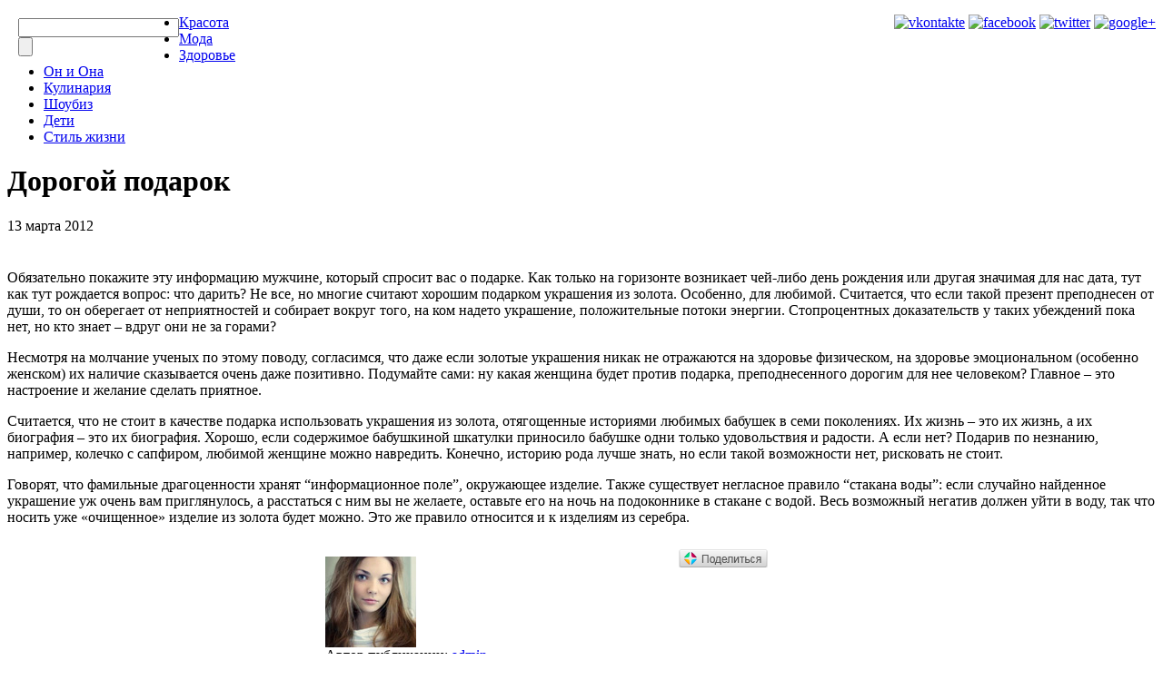

--- FILE ---
content_type: text/html; charset=UTF-8
request_url: http://www.womenscafe.ru/stil-zhizni/dorogoj-podarok.html
body_size: 22271
content:
<!DOCTYPE html PUBLIC "-//W3C//DTD XHTML 1.0 Transitional//EN" "http://www.w3.org/TR/xhtml1/DTD/xhtml1-transitional.dtd">
<html xmlns="http://www.w3.org/1999/xhtml" lang="ru-RU" xmlns:og="http://ogp.me/ns#" xmlns:fb="http://ogp.me/ns/fb#">
<head profile="http://gmpg.org/xfn/11">

<meta http-equiv="Content-Type" content="text/html; charset=UTF-8" />
<link rel="stylesheet" href="http://www.womenscafe.ru/wp-content/themes/my_cafe_theme/style.css" type="text/css" media="screen" />
<!--[if IE 6]><link rel="stylesheet" href="http://www.womenscafe.ru/wp-content/themes/my_cafe_theme/style.ie6.css" type="text/css" media="screen" /><![endif]-->
<!--[if IE 7]><link rel="stylesheet" href="http://www.womenscafe.ru/wp-content/themes/my_cafe_theme/style.ie7.css" type="text/css" media="screen" /><![endif]-->
<link rel="pingback" href="http://www.womenscafe.ru/xmlrpc.php" />

<!-- This site is optimized with the Yoast SEO plugin v6.3 - https://yoast.com/wordpress/plugins/seo/ -->
<title>Дорогой подарок - Женский онлайн журнал WomensCafe - читать бесплатный журнал, сайт о женщинах и для женщин</title>
<link rel="canonical" href="http://www.womenscafe.ru/stil-zhizni/dorogoj-podarok.html" />
<link rel="publisher" href="https://plus.google.com/+ВалерияНовикова/"/>
<meta property="og:locale" content="ru_RU" />
<meta property="og:type" content="article" />
<meta property="og:title" content="Дорогой подарок - Женский онлайн журнал WomensCafe - читать бесплатный журнал, сайт о женщинах и для женщин" />
<meta property="og:description" content="Обязательно покажите эту информацию мужчине, который спросит вас о подарке. Как только на горизонте возникает чей-либо день рождения или другая значимая для нас дата, тут как тут рождается вопрос: что дарить? Не все, но многие считают хорошим подарком украшения из золота. Особенно, для любимой. Считается, что если такой презент преподнесен от души, то он оберегает &hellip;" />
<meta property="og:url" content="http://www.womenscafe.ru/stil-zhizni/dorogoj-podarok.html" />
<meta property="og:site_name" content="Женский онлайн журнал WomensCafe - читать бесплатный журнал, сайт о женщинах и для женщин" />
<meta property="article:tag" content="подарок" />
<meta property="article:tag" content="украшения" />
<meta property="article:tag" content="ювелирные изделия" />
<meta property="article:section" content="Стиль жизни" />
<meta property="article:published_time" content="2012-03-13T00:25:18-04:00" />
<meta property="article:modified_time" content="2012-05-15T11:16:46-04:00" />
<meta property="og:updated_time" content="2012-05-15T11:16:46-04:00" />
<meta property="og:image" content="http://www.womenscafe.ru/wp-content/uploads/2012/03/dorogoj-podarok.jpg" />
<meta property="og:image:width" content="507" />
<meta property="og:image:height" content="377" />
<script type='application/ld+json'>{"@context":"http:\/\/schema.org","@type":"WebSite","@id":"#website","url":"http:\/\/www.womenscafe.ru\/","name":"\u0416\u0435\u043d\u0441\u043a\u0438\u0439 \u043e\u043d\u043b\u0430\u0439\u043d \u0436\u0443\u0440\u043d\u0430\u043b WomensCafe - \u0447\u0438\u0442\u0430\u0442\u044c \u0431\u0435\u0441\u043f\u043b\u0430\u0442\u043d\u044b\u0439 \u0436\u0443\u0440\u043d\u0430\u043b, \u0441\u0430\u0439\u0442 \u043e \u0436\u0435\u043d\u0449\u0438\u043d\u0430\u0445 \u0438 \u0434\u043b\u044f \u0436\u0435\u043d\u0449\u0438\u043d","alternateName":"\u0416\u0435\u043d\u0441\u043a\u0438\u0439 \u0436\u0443\u0440\u043d\u0430\u043b WomensCafe","potentialAction":{"@type":"SearchAction","target":"http:\/\/www.womenscafe.ru\/?s={search_term_string}","query-input":"required name=search_term_string"}}</script>
<script type='application/ld+json'>{"@context":"http:\/\/schema.org","@type":"Person","url":"http:\/\/www.womenscafe.ru\/stil-zhizni\/dorogoj-podarok.html","sameAs":["https:\/\/plus.google.com\/+\u0412\u0430\u043b\u0435\u0440\u0438\u044f\u041d\u043e\u0432\u0438\u043a\u043e\u0432\u0430\/"],"@id":"#person","name":"Alex"}</script>
<!-- / Yoast SEO plugin. -->

<link rel='dns-prefetch' href='//s.w.org' />
		<script type="text/javascript">
			window._wpemojiSettings = {"baseUrl":"https:\/\/s.w.org\/images\/core\/emoji\/2.3\/72x72\/","ext":".png","svgUrl":"https:\/\/s.w.org\/images\/core\/emoji\/2.3\/svg\/","svgExt":".svg","source":{"concatemoji":"http:\/\/www.womenscafe.ru\/wp-includes\/js\/wp-emoji-release.min.js?ver=9d909fc3697c1e17e45cb32b6e06d67d"}};
			!function(a,b,c){function d(a,b){var c=String.fromCharCode;l.clearRect(0,0,k.width,k.height),l.fillText(c.apply(this,a),0,0);var d=k.toDataURL();l.clearRect(0,0,k.width,k.height),l.fillText(c.apply(this,b),0,0);var e=k.toDataURL();return d===e}function e(a){var b;if(!l||!l.fillText)return!1;switch(l.textBaseline="top",l.font="600 32px Arial",a){case"flag":return!(b=d([55356,56826,55356,56819],[55356,56826,8203,55356,56819]))&&(b=d([55356,57332,56128,56423,56128,56418,56128,56421,56128,56430,56128,56423,56128,56447],[55356,57332,8203,56128,56423,8203,56128,56418,8203,56128,56421,8203,56128,56430,8203,56128,56423,8203,56128,56447]),!b);case"emoji":return b=d([55358,56794,8205,9794,65039],[55358,56794,8203,9794,65039]),!b}return!1}function f(a){var c=b.createElement("script");c.src=a,c.defer=c.type="text/javascript",b.getElementsByTagName("head")[0].appendChild(c)}var g,h,i,j,k=b.createElement("canvas"),l=k.getContext&&k.getContext("2d");for(j=Array("flag","emoji"),c.supports={everything:!0,everythingExceptFlag:!0},i=0;i<j.length;i++)c.supports[j[i]]=e(j[i]),c.supports.everything=c.supports.everything&&c.supports[j[i]],"flag"!==j[i]&&(c.supports.everythingExceptFlag=c.supports.everythingExceptFlag&&c.supports[j[i]]);c.supports.everythingExceptFlag=c.supports.everythingExceptFlag&&!c.supports.flag,c.DOMReady=!1,c.readyCallback=function(){c.DOMReady=!0},c.supports.everything||(h=function(){c.readyCallback()},b.addEventListener?(b.addEventListener("DOMContentLoaded",h,!1),a.addEventListener("load",h,!1)):(a.attachEvent("onload",h),b.attachEvent("onreadystatechange",function(){"complete"===b.readyState&&c.readyCallback()})),g=c.source||{},g.concatemoji?f(g.concatemoji):g.wpemoji&&g.twemoji&&(f(g.twemoji),f(g.wpemoji)))}(window,document,window._wpemojiSettings);
		</script>
		<style type="text/css">
img.wp-smiley,
img.emoji {
	display: inline !important;
	border: none !important;
	box-shadow: none !important;
	height: 1em !important;
	width: 1em !important;
	margin: 0 .07em !important;
	vertical-align: -0.1em !important;
	background: none !important;
	padding: 0 !important;
}
</style>
<link rel='stylesheet' id='wp-pagenavi-css'  href='http://www.womenscafe.ru/wp-content/plugins/wp-pagenavi/pagenavi-css.css?ver=2.70' type='text/css' media='all' />
<script type='text/javascript' src='http://www.womenscafe.ru/wp-includes/js/jquery/jquery.js?ver=1.12.4'></script>
<script type='text/javascript' src='http://www.womenscafe.ru/wp-includes/js/jquery/jquery-migrate.min.js?ver=1.4.1'></script>
<link rel='https://api.w.org/' href='http://www.womenscafe.ru/wp-json/' />
<link rel="alternate" type="application/json+oembed" href="http://www.womenscafe.ru/wp-json/oembed/1.0/embed?url=http%3A%2F%2Fwww.womenscafe.ru%2Fstil-zhizni%2Fdorogoj-podarok.html" />
<link rel="alternate" type="text/xml+oembed" href="http://www.womenscafe.ru/wp-json/oembed/1.0/embed?url=http%3A%2F%2Fwww.womenscafe.ru%2Fstil-zhizni%2Fdorogoj-podarok.html&#038;format=xml" />
<link rel="shortcut icon" href="http://www.womenscafe.ru/wp-content/themes/my_cafe_theme/favicon.ico" />
		<meta name="robots" content="index, follow" />
<script>
  (function(i,s,o,g,r,a,m){i['GoogleAnalyticsObject']=r;i[r]=i[r]||function(){
  (i[r].q=i[r].q||[]).push(arguments)},i[r].l=1*new Date();a=s.createElement(o),
  m=s.getElementsByTagName(o)[0];a.async=1;a.src=g;m.parentNode.insertBefore(a,m)
  })(window,document,'script','//www.google-analytics.com/analytics.js','ga');

  ga('create', 'UA-43483739-2', 'womenscafe.ru');
  ga('send', 'pageview');

</script>

<!-- 1318dad51bb53a7d -->

<meta name="yandex-verification" content="418577822714ce7a" />

<meta name="rpd704497fadcd4276ab72189dca81c633" content="1720ad7ce67f9b8ff40ff61f0a4f0275" />
<!-- 1318dad51bb53a7d -->
</head>
<body class="post-template-default single single-post postid-250 single-format-standard">
<div id="main">
	<div class="cleared reset-box"></div>
	<div class="box sheet">
		<div class="box-body sheet-body">
			<div class="header">
				<a href="/" title="Главная Женский онлайн журнал WomensCafe &#8212; читать бесплатный журнал, сайт о женщинах и для женщин"><div class="logo">
												</div></a>
						<div class="adsense_top">
							<div style="float:right;"><a href="https://vk.com/womenscaferu" target="_blank" title="Мы в ВКонтакте" rel="nofollow"><img src="http://www.womenscafe.ru/wp-content/themes/my_cafe_theme/images/vk.png" alt="vkontakte" width="28" height="28" /></a> <a href="https://www.facebook.com/Womenscafe" target="_blank" title="Мы в Facebook" rel="nofollow"><img src="http://www.womenscafe.ru/wp-content/themes/my_cafe_theme/images/facebook.png" alt="facebook" width="28" height="28" /></a> <a href="https://twitter.com/WomensCafeRu" target="_blank" title="Мы в Twitter" rel="nofollow"><img src="http://www.womenscafe.ru/wp-content/themes/my_cafe_theme/images/twitter.png" alt="twitter" width="28" height="28" /></a> <a href="https://plus.google.com/b/107780473112473915280/107780473112473915280" target="_blank" title="Мы в Google Plus" rel="nofollow"><img src="http://www.womenscafe.ru/wp-content/themes/my_cafe_theme/images/googleplus.png" alt="google+" width="28" height="28" /></a>
								</div>
						</div>
						<div class="top_social">
						
							
							
							<div style="float:left; padding:4px 0 3px 12px;">
							<form class="search" method="get" name="searchform" action="http://www.womenscafe.ru/">
							  <div><input class="search-text" name="s" type="text" value="" /></div>
							  <input class="search-button" type="submit" value="" />
							</form>
							</div>
						
						</div>
			</div>
			<div class="cleared reset-box"></div>
			<div class="bar nav">
				<div class="nav-outer">
				
<ul class="hmenu menu-1074">
	<li class="menu-item-2811"><a title="Красота" href="http://www.womenscafe.ru/krasota">Красота</a>
	</li>
	<li class="menu-item-2818"><a title="Мода" href="http://www.womenscafe.ru/moda">Мода</a>
	</li>
	<li class="menu-item-2817"><a title="Здоровье" href="http://www.womenscafe.ru/zdorove">Здоровье</a>
	</li>
	<li class="menu-item-2816"><a title="Он и Она" href="http://www.womenscafe.ru/on-i-ona">Он и Она</a>
	</li>
	<li class="menu-item-2815"><a title="Кулинария" href="http://www.womenscafe.ru/kulinariya">Кулинария</a>
	</li>
	<li class="menu-item-2814"><a title="Шоубиз" href="http://www.womenscafe.ru/shoubiz">Шоубиз</a>
	</li>
	<li class="menu-item-2813"><a title="Дети" href="http://www.womenscafe.ru/deti">Дети</a>
	</li>
	<li class="menu-item-2812"><a title="Стиль жизни" href="http://www.womenscafe.ru/stil-zhizni">Стиль жизни</a>
	</li>
</ul>
				</div>
			</div>
			<div class="cleared reset-box"></div>

</div>
<div class="layout-wrapper">
	<div class="content-layout">
		<div class="content-layout-row">
						<div class="layout-cell content">
			


									
<div class="box post type-post status-publish format-standard has-post-thumbnail hentry">
	<div class="box-body post-body">
		<div class="post-inner article">
<h1 class="entry-title postheader" itemprop="name">Дорогой подарок</h1><p class="postheadericons">13 марта 2012</p><div class="postcontent justify">			<div style="text-align:center; margin:23px 0 10px; width:100%; background-color:#f8f8f8;"><img width="484" height="360" src="http://www.womenscafe.ru/wp-content/uploads/2012/03/dorogoj-podarok.jpg" class="attachment-690x360 size-690x360 wp-post-image" alt="" title="Дорогой подарок" srcset="http://www.womenscafe.ru/wp-content/uploads/2012/03/dorogoj-podarok.jpg 507w, http://www.womenscafe.ru/wp-content/uploads/2012/03/dorogoj-podarok-300x223.jpg 300w" sizes="(max-width: 484px) 100vw, 484px" /></div>
			<p>Обязательно покажите эту информацию мужчине, который спросит вас о подарке. Как только на горизонте возникает чей-либо день рождения или другая значимая для нас дата, тут как тут рождается вопрос: что дарить? Не все, но многие считают хорошим подарком украшения из золота. Особенно, для любимой. Считается, что если такой презент преподнесен от души, то он оберегает от неприятностей и собирает вокруг того, на ком надето украшение, положительные потоки энергии. Стопроцентных доказательств у таких убеждений пока нет, но кто знает – вдруг они не за горами?<span id="more-250"></span></p>
<p>Несмотря на молчание ученых по этому поводу, согласимся, что даже если золотые украшения никак не отражаются на здоровье физическом, на здоровье эмоциональном (особенно женском) их наличие сказывается очень даже позитивно. Подумайте сами: ну какая женщина будет против подарка, преподнесенного дорогим для нее человеком? Главное – это настроение и желание сделать приятное.</p>
<p>Считается, что не стоит в качестве подарка использовать украшения из золота, отягощенные историями любимых бабушек в семи поколениях. Их жизнь – это их жизнь, а их биография – это их биография. Хорошо, если содержимое бабушкиной шкатулки приносило бабушке одни только удовольствия и радости. А если нет? Подарив по незнанию, например, колечко с сапфиром, любимой женщине можно навредить. Конечно, историю рода лучше знать, но если такой возможности нет, рисковать не стоит.</p>
<p>Говорят, что фамильные драгоценности хранят “информационное поле”, окружающее изделие. Также существует негласное правило “стакана воды”: если случайно найденное украшение уж очень вам приглянулось, а расстаться с ним вы не желаете, оставьте его на ночь на подоконнике в стакане с водой. Весь возможный негатив должен уйти в воду, так что носить уже «очищенное» изделие из золота будет можно. Это же правило относится и к изделиям из серебра.</p>
</p>			</div>
		</div>
	</div>
</div>
<div class="cleared"></div>

<div style="float:left; width:350px; height:260px;">
<script async src="https://pagead2.googlesyndication.com/pagead/js/adsbygoogle.js"></script>
<!-- WomensCafe 300x250 медиа -->
<ins class="adsbygoogle"
     style="display:inline-block;width:300px;height:250px"
     data-ad-client="ca-pub-1404713530240584"
     data-ad-slot="6036970577"></ins>
<script>
(adsbygoogle = window.adsbygoogle || []).push({});
</script> 
</div>
<div class="cleared"></div>
<div style="margin:7px 0 30px; height:30px; float:right; width:650px;">

<script>
    /* uptolike share begin */
    (function(d,c){
        var up=d.createElement('script'),
                s=d.getElementsByTagName('script')[0],
                r=Math.floor(Math.random() * 1000000);
        var cmp = c + Math.floor(Math.random() * 10000);
        var url = window.location.href;
        window["__uptolike_widgets_settings_"+cmp] = { 
    };
    d.write("<div id='"+cmp+"' class='__uptlk' data-uptlkwdgtId='"+r+"'></div>");
    up.type = 'text/javascript'; up.async = true;
    up.src = "https://w.uptolike.com/widgets/v1/widgets.js?b=vk.fb.ok.gp.mr&id=1249135&o=1&m=0&fol=0&t=0&c1=ededed&c1a=0.0&sel=1&scs=11&he=0&c=" + cmp + "&url="+encodeURIComponent(url);
    s.parentNode.insertBefore(up, s);
    })(document,"__uptlk");
    /* uptolike share end */
</script>

</div>
<div class="cleared"></div>

<br/>
<div class="cleared"></div>
<div id="article-author">
<div id="author-image">
<img src="/images/author/1.jpg" alt="Автор" width="100" height="100" />
</div>
<div id="author-text">
<div class="author">Автор публикации: <a href="http://www.womenscafe.ru/" title="Перейти на сайт admin" rel="author external">admin</a></div>
</div>
<div class="post-counter">
<a  rel="nofollow" href="https://plus.google.com/108233266983440967562?rel=author" target="_blank">Google</a>&nbsp;&#8226;&nbsp;</div>
</div>







									<div class="box post" id="respond">
		<div class="box-body post-body">
				<div class="post-inner article">
									<div class="postcontent justify">
						<span itemprop="articleBody">	<div class="comment-respond">
		<h3 id="reply-title" class="comment-reply-title">Добавить комментарий <small><a rel="nofollow" id="cancel-comment-reply-link" href="/stil-zhizni/dorogoj-podarok.html#respond" style="display:none;">Отменить ответ</a></small></h3><p class="must-log-in">Для отправки комментария вам необходимо <a href="http://www.womenscafe.ru/wp-login.php?redirect_to=http%3A%2F%2Fwww.womenscafe.ru%2Fstil-zhizni%2Fdorogoj-podarok.html">авторизоваться</a>.</p>	</div><!-- #respond -->
	<span itemprop="articleBody">					</div>
					<div class="cleared"></div>
									</div>
			<div class="cleared"></div>
		</div>
	</div>
	
	<div class="box post">
		<div class="box-body post-body">
				<div class="post-inner article">
									<div class="postcontent justify">
						<span itemprop="articleBody">	<div class="navigation">
		<div class="alignleft">&laquo; <a href="http://www.womenscafe.ru/zdorove/aptechka-puteshestvennika.html" title="Аптечка путешественника" rel="prev">Аптечка путешественника</a></div>
		<div class="alignright"><a href="http://www.womenscafe.ru/stil-zhizni/kak-vybrat-ortopedicheskij-matras.html" title="Как выбрать ортопедический матрас" rel="next">Как выбрать ортопедический матрас</a> &raquo;</div>
	 </div><span itemprop="articleBody">					</div>
					<div class="cleared"></div>
									</div>
			<div class="cleared"></div>
		</div>
	</div>
	
				
<div class="box-body" style="padding:0 10px; margin:5px 0 25px 0;">
<script type="text/javascript" src="http://vk.com/js/api/openapi.js?96"></script>
<script type="text/javascript">
  VK.init({apiId: 3684679, onlyWidgets: true});
</script>
<div id="vk_comments"></div>
<script type="text/javascript">
VK.Widgets.Comments("vk_comments", {limit: 10, width: "720", attach: false});
</script>
</div>
<div class="cleared"></div>


<div class="content box post">
<h3>Рекомендуем также почитать:</h3>
<ul class="same-posts"><li><a href="http://www.womenscafe.ru/stil-zhizni/gostinaya-kak-sozdat-uyut.html" title="Гостиная: как создать уют?"><img width="100" height="100" src="http://www.womenscafe.ru/wp-content/uploads/2019/04/1-3-150x150.jpg" class="attachment-150x100 size-150x100 wp-post-image" alt="Гостиная: как создать уют?" /><br />
Гостиная: как создать уют?</a></li>
<li><a href="http://www.womenscafe.ru/stil-zhizni/originalnye-nastennye-chasy-kotorye-preobrazyat-vashu-komnatu.html" title="Оригинальные настенные часы, которые преобразят вашу комнату"><img width="100" height="100" src="http://www.womenscafe.ru/wp-content/uploads/2019/04/1-150x150.jpg" class="attachment-150x100 size-150x100 wp-post-image" alt="Оригинальные настенные часы, которые преобразят вашу комнату" srcset="http://www.womenscafe.ru/wp-content/uploads/2019/04/1-150x150.jpg 150w, http://www.womenscafe.ru/wp-content/uploads/2019/04/1-600x600.jpg 600w, http://www.womenscafe.ru/wp-content/uploads/2019/04/1-768x768.jpg 768w, http://www.womenscafe.ru/wp-content/uploads/2019/04/1-1024x1024.jpg 1024w, http://www.womenscafe.ru/wp-content/uploads/2019/04/1.jpg 1200w" sizes="(max-width: 100px) 100vw, 100px" /><br />
Оригинальные настенные часы, которые преобразят вашу комнату</a></li>
<li><a href="http://www.womenscafe.ru/stil-zhizni/pochemu-stoit-priobresti-shkaf-kupe-dlya-malenkoj-kvartiry.html" title="Почему стоит приобрести шкаф-купе для маленькой квартиры"><img width="100" height="100" src="http://www.womenscafe.ru/wp-content/uploads/2019/02/1-9-150x150.jpg" class="attachment-150x100 size-150x100 wp-post-image" alt="Почему стоит приобрести шкаф-купе для маленькой квартиры" /><br />
Почему стоит приобрести шкаф-купе для маленькой квартиры</a></li>
<li><a href="http://www.womenscafe.ru/stil-zhizni/dekorativnaya-shtukaturka-ukrasit-vash-dom.html" title="Декоративная штукатурка украсит ваш дом"><img width="100" height="100" src="http://www.womenscafe.ru/wp-content/uploads/2019/02/2-6-150x150.jpg" class="attachment-150x100 size-150x100 wp-post-image" alt="Декоративная штукатурка украсит ваш дом" /><br />
Декоративная штукатурка украсит ваш дом</a></li>
<li><a href="http://www.womenscafe.ru/stil-zhizni/keramogranit-v-interere.html" title="Керамогранит в интерьере"><img width="100" height="100" src="http://www.womenscafe.ru/wp-content/uploads/2019/02/1-4-150x150.jpg" class="attachment-150x100 size-150x100 wp-post-image" alt="Керамогранит в интерьере" /><br />
Керамогранит в интерьере</a></li>
</ul><div class="cleared"></div>
</div>
<div class="cleared"></div>
			


 
			  <div class="cleared"></div>
			</div>
			
			
		<div class="layout-cell sidebar2">
			<noindex>


						<div style="text-align:center; margin:10px 0 20px; width:100%"></div>
			<div style="margin:10px 0 15px 6px;">
				
				<div style="background-color:#ffffff; z-index:100">				<script type="text/javascript" data-key="3D7F-9BBD-DD25-0376-1XTUhR">
				  var __nc_widgets = __nc_widgets || [];
				  var __nc_j = __nc_j || null;
				
				  __nc_widgets.push(['3D7F-9BBD-DD25-0376-1XTUhR', 'womenscafe.ru', 'recommendation', 1, 1, 0, 'ua']);
				
				  (function() {
					var __nc = document.createElement('script'); __nc.type = 'text/javascript'; __nc.async = true; __nc.id = 'Nextclick_Manager';
					__nc.src = 'http://nextclick.com.ua/widget/widget.recommendation.1.js';
					var s = document.getElementsByTagName('script')[0]; s.parentNode.insertBefore(__nc, s);
				  })();
				</script>
								
				
				<div>
								<script type="text/javascript" src="http://vk.com/js/api/openapi.js?115"></script>
				
				<!-- VK Widget -->
				<div id="vk_groups"></div>
				<script type="text/javascript">
				VK.Widgets.Group("vk_groups", {mode: 0, width: "240", height: "400", color1: 'FFFFFF', color2: '2B587A', color3: '8D0A20'}, 41258271);
				</script>
							</div>
				<br clear="all" />
				<div id="fb-root"></div>
				<script>(function(d, s, id) {
				  var js, fjs = d.getElementsByTagName(s)[0];
				  if (d.getElementById(id)) return;
				  js = d.createElement(s); js.id = id;
				  js.src = "//connect.facebook.net/ru_RU/sdk.js#xfbml=1&appId=1383523031952373&version=v2.0";
				  fjs.parentNode.insertBefore(js, fjs);
				}(document, 'script', 'facebook-jssdk'));</script>
				<div class="fb-like-box" data-href="https://www.facebook.com/Womenscafe" data-width="240" data-height="400" data-colorscheme="light" data-show-faces="true" data-header="true" data-stream="false" data-show-border="true"></div>
				<br clear="all" />

	
			</div>
			
			<div id="recent-comments-2" class="box block widget widget_recent_comments">
				<div class="box-body block-body">
				<div class="bar blockheader">
				<div class="t">Отзывы:</div>
				</div>
				<div class="box blockcontent">
				<div class="box-body blockcontent-body">
				<ul><li class="recentcomments">ace_flame<br /><a href="http://www.womenscafe.ru/zdorove/kak-pravilno-vybrat-krem-dlya-zagara.html#comment-2598">доброго времени суток!кормящим можно пользоваться кремом для...</a></li><li class="recentcomments">Елена<br /><a href="http://www.womenscafe.ru/on-i-ona/idei-ko-dnyu-svyatogo-valentina.html#comment-1231">Да, тоже надо думать, что нам мужчинам подарить) а не только они нам . хи ...</a></li><li class="recentcomments">Татьяна<br /><a href="http://www.womenscafe.ru/on-i-ona/idei-ko-dnyu-svyatogo-valentina.html#comment-1229">да. и так хочется цветов много и красивых, чтоб пахли и пахли ...</a></li><li class="recentcomments">cафи<br /><a href="http://www.womenscafe.ru/zdorove/joga-dlya-nachinayushhix.html#comment-1218">Лучший Блог , должный...</a></li><li class="recentcomments">уджала купить<br /><a href="http://www.womenscafe.ru/krasota/kak-pravilno-pokrasit-volosy-doma.html#comment-1217">занятная мысль тотальная большинства...</a></li></ul>				<div class="cleared"></div>
				</div>
				</div>		
				<div class="cleared"></div>
				</div>
			</div>

			<div class="cleared"></div>
			  <div class="box block widget widget_categories" id="categories-2">
	<div class="box-body block-body"><div class="bar blockheader">
	<div class="t">Рубрики</div>
</div><div class="box blockcontent">
	<div class="box-body blockcontent-body">		<ul>
	<li class="cat-item cat-item-1089"><a href="http://www.womenscafe.ru/avtotema" title="Современные автоледи хотят знать об автомобилях всё. Блондинка за рулём перестала быть &quot;обезьяной с гранатой&quot;, теперь это умная, современная, и деловая дама. ">Автотема</a>
</li>
	<li class="cat-item cat-item-1080"><a href="http://www.womenscafe.ru/astrolog" title="Астрология наука о расположении небесных тел на момент рождения человека.
Создание персональных гороскопов.">Астрология</a>
</li>
	<li class="cat-item cat-item-1077"><a href="http://www.womenscafe.ru/dengi/biznes" title="Бизнес любимое женское занятие, особенно получение денег. Читаем обо всём что связано с бизнесом">Бизнес</a>
</li>
	<li class="cat-item cat-item-1076"><a href="http://www.womenscafe.ru/dengi" title="Деньги - это всё, работа, бизнес, инвестиции, финансовые операции и махинации и многое другое. Блондинка без денег вовсе не блондинка, итак всё о деньгах.">Деньги</a>
</li>
	<li class="cat-item cat-item-9"><a href="http://www.womenscafe.ru/deti" title="Наши дети приносят в нашу жизнь главную радость и наполняют её светом. Это свет добра и любви. Нежность которую мать испытывает к своему ребёнку нельзя описать словами. В мире слишком ало красок, что бы выразить это в цвете. Слишком мало звуков, что бы выразить это в мелодии. Это возможно почувствовать только тогда когда вы держите своего ребёнка на руках. Этот раздел нашего сайта посвящён нашим детям. 
Мы рассказываем о воспитании детей и развитии ребёнка. Поможем найти общий язык с ребёнком в особенные моменты его жизни, понять его потребности и как позаботиться о нём самым лучшим образом. 
Специальные темы посвящены новорождённым. Ведь младенцы требуют особого ухода и заботы мамы. Мы рассматриваем темы, которые помогут вам сделать правильный выбор игрушек и развивающих игр, выбрать детский сад или школу, детское питание, одежду для детей, специальные косметические и гигиенические средства для детей. Мы рассказываем о психологии ребёнка и особенностях его поведения в разные периоды взросления. Вы узнаете, как правильно кормить грудью, купать младенца, делать профилактические массаж. А так же все про детские болезни и их профилактику. Советы опытных мам и педиатров во многом помогут вам. С нами вы будете хорошей и заботливой мамой.">Дети</a>
</li>
	<li class="cat-item cat-item-6"><a href="http://www.womenscafe.ru/zdorove" title="Что бы быть красивой и всегда хорошо выглядеть для женщины важно быть здоровой. Есть как женские болезни, так и болезни которыми болеют все. Мы будем уделять внимание, как специфическим женским болезням, так и другим заболеваниям, таким как болезнь сердца, органов пищеварения, кожным болезням и многому другому. Главное это не допустить болезнь вообще. Потому для женщины важно уделять как можно больше внимания своему здоровью каждый день. Профилактика болезней это лучшее лечение. А если все же вы заболели важно правильно лечиться, так что бы полностью вылечиться и не допустить последствий или осложнений. 
Мы расскажем о разных видах диет. Правильно придерживаться диеты очень важно. Нужно знать правила, ведь диета может и навредить, если подходить к этому легкомысленно. Правила диеты полезной женскому организму на страницах нашего журнала. Какие диеты лучше использовать для получения хорошего результата? Что нельзя делать во время диеты? Это и многое другое в советах опытных диетологов. Ты научишься худеть с пользой для своего организма. Лучшие способы коррекции фигуры и похудения. 
Особое внимание мы уделим беременности и родам. Беременность – это волшебный момент жизни каждой женщины. Но в месте с тем он очень ответственный. Правильное питание беременных, режим сна и отдыха во время беременности, гимнастика для беременных, витамины для беременных, недели беременности. Все это и многое другое мы рассказываем нашим читательницам, что бы помочь им во время беременности. И конечно же советы наших читательниц о том как заботиться о своём здоровье будучи беременной. А так же признаки беременности. Как понять, что ты беременна? Лучшие советы. А самое главное это роды. Рождение ребёнка это необычайное таинство и радостное волшебство. Мы расскажем, как подготовиться к родам, как выбрать роддом и что делать после родов. Восстановление здоровья после родов, как вернуть фигуре былую форму, как избавиться от растяжек и многое другое. 
Мы постоянно публикуем материалы по гинекологии. Именно гинекологические проблемы больше всего огорчают женщину. Молочница, эрозия шейки матки, нерегулярные месячные – те проблемы, которые требуют серьёзного внимания. Мы расскажем о лечении и профилактике бесплодия, искусственном зачатии ребёнка, операциях ЭКО. Как лечить молочницу, что делать если болит грудь, лечение мастопатии. Опытные гинекологи и маммологи дают советы по лечению женских болезней. 
Мы расскажем о традиционном лечении так и о методах народной медицины. Натуральные лекарства и свойства трав, растений, овощей и фруктов. Профилактика различных заболеваний и поддержание здоровья. Здоровое питание, которое даёт твоему организму силы и энергию. Еда это тоже лекарство и нужно научиться питаться правильно, с пользой для здоровья. Мы подскажем как выбрать лучший рацион, состав диеты, полезные продукты и правильное приготовление блюд. А так же витамины и полезные вещества продуктов. 
И конечно же лучшее лекарство это спорт и фитнес. Мы расскажем об упражнениях, которые не только сделают твою фигуру красивой но и принесут пользу здоровью. Йога, фитнес, пилатес, правильное питание, правила тренировок в тренажёрном зале. Эффективные советы от известных спортсменов и фитнес-тренеров. 
">Здоровье</a>
</li>
	<li class="cat-item cat-item-1099"><a href="http://www.womenscafe.ru/stil-zhizni/interier" title="Создание уюта в доме возможно через продуманный интерьер.">Интерьер</a>
</li>
	<li class="cat-item cat-item-4"><a href="http://www.womenscafe.ru/krasota" title="Женский журнал Wonenscafe.ru открывает секреты женской красоты. Как и остальные женские сайты красоты мы предлагаем только нужную и оперативную информацию о женской красоте, но только у нас эта информация самая актуальная и полная!

 Будь очаровательной и неотразимой. Природа дала женщине неземную красоту. Сохранить красоту на долгие годы одно из главных желаний каждой женщины. Есть масса секретов и методов сохранять и дополнять свою природную красоту. Становиться с каждым днём все лучше – это главный девиз наших читательниц. Волшебные превращение в настоящих королев красоты происходят прямо на страницах нашего женского журнала. Женщина должна делать мир ярче и красивее, нести в него свет и гармонию. Гладкая красивая кожа с нежным румянцем, ухоженные блестящие волосы, аккуратный маникюр и педикюр в соответствии с твоим настроением, идеально подобранные тени и помада. Мы поможем тебе стать стильной, красивой и уверенной в себе. Мы делимся опытом создания яркого и привлекательного образа современной девушки и женщины. Советы профессиональных стилистов, парикмахеров, визажистов и косметологов. Опыт наших читательниц по уходу за ногтями, кожей, волосами и телом. Новинки косметики и парфюмерии. Всемирно известные косметические бренды и рецепты натуральной косметики. 
Твоё настроение зависит от того, как ты выглядишь. Женщина всегда должна чувствовать себя неотразимой и привлекательной, при этом тебе обязательно должно быть комфортно. А твой образ должен нравиться не только окружающей, но и обязательно тебе самой. Как найти идеальный баланс в своём имидже? Как быть всегда разной, но вместе с тем всегда выглядеть хорошо? Мы точно знаем, что поможет женщине чувствовать себя счастливой, радостной и полностью уверенной в своей внешности. Мы подскажем, какой макияж лучше для вечеринки, светского раута, отдыха с друзьями или для работы. Самые лучшие тени, помады, блески для губ, лаки, кремы, пудры и шампуни. Подбор лучшей краски для волос, геля, лака. 

Каждая женщина прекрасна и мы знаем, как подчеркнуть красоту женщины и сделать её ещё более совершенной. Как создать свой индивидуальный образ точно знают наши эксперты по имиджу и стилю. 

чего хотят женщины? Каждый день мы рассказываем о том, что делает тебя ещё более красивой. Лучшие spa-процедуры, секреты стильного макияжа, красивого маникюра и педикюра, правильное окрашивание и уход за волосами. Пирсинг и татуаж, оздоровляющие косметические процедуры, все новинки которые предлагают самые известные салоны красоты. Как избавиться от различных косметических проблем. Как сделать кожу ровной и здоровой. Навсегда решить проблему ломких ногтей. Наращивание ресниц, наращивание ногтей, наращивание волос. Создание идеальной формы глаз, губ и бровей. Эксперименты с прической – завивка, моделирование, выпрямление, бразильское ламинирование, наращивание волос и мелирование. Все это и многое другое на страницах нашего сайта, созданного специально для женщин. Женщины со всей России и зарубежья делятся своими секретами красоты. Каждый день открывай для себя мир красоты и женственности в новых идеях и тенденциях. ">Красота</a>
</li>
	<li class="cat-item cat-item-5"><a href="http://www.womenscafe.ru/kulinariya" title="Умение хорошо и вкусно готовить это предмет гордости любой женщины, а иногда и её секретное оружие для завоевания сердца любимого мужчины. В нашем разделе Кулинария мы делимся рецептами приготовления самых вкусных блюд. На наших страницах собраны рецепты блюд разных стран мира, постные горячие блюда, рецепты различных блюд. От самых простых и традиционных блюд до весьма экзотических шедевров кулинарии. Мы научим Вас готовить все от салата до суши, от торта до супа. Вы узнаете, что вкусно готовить это легко. А процесс приготовления еды это необычайное творческое действие, полностью увлекающее и развивающее множество талантов. Мы собрали множество рецептов вкуснейших блюд. От семейных рецептов наших бабушек до рецептов креативной кухни шеф-поваров известных мировых ресторанов. Традиционные продукты и необычайные порой удивительные специи смешаются в лучшие блюда для вашей семьи. Учитесь с нами готовить блюда по новым рецептам, а так же делитесь рецептами своих кулинарных шедевров. Если Вы мечтаете питаться правильно, вам подойдет постное блюдо на обед или ужин.

В нашем разделе рецепты, фото рецепты салатов, супов, выпечки, тортов, пирогов, десертов, холодных и горячих закусок, пасты, пельменей, пиццы, суши, борщей, жаркого, мясных и рыбных блюд, масса рецептов блюд из овощей. Невероятные соусы и заправки к салатам и основным блюдам. А так же умение правильно приготовить гарнир и украсить блюдо. Особое внимание мы уделяем не только вкусу блюд но и полезному здоровому питанию. Мы предлагаем вам рецепты блюд не только вкусных, но и полезных для вашего здоровья и здоровья ваших детей. Мы покажем, как из самых обычных продуктов можно приготовить вкуснейшие блюда. А так же масса рецептов оригинальных коктейлей, кофе, чая, компотов и киселей.
Развивайте свои кулинарные таланты вместе с нами. Делитесь своими достижениями и рецептами. Находите у нас самые свежие решения для приготовления любимых блюд и разные блюда с рецептами.
">Кулинария</a>
</li>
	<li class="cat-item cat-item-934"><a href="http://www.womenscafe.ru/mebel-dlya-dachi-i-turizma" title="Мебель для дачи и туризма">Мебель для дачи и туризма</a>
</li>
	<li class="cat-item cat-item-1"><a href="http://www.womenscafe.ru/moda" title="Наш женский журнал не только полезный, но и модный. Ведь мода это именно то, что интересует каждую женщину и девушку. А потому мы в курсе всех событий в мире моды и стиля. Все о том, как выглядеть модно в этом сезоне, какие выбирать модели и цвета одежды, а так же стильные аксессуары к ним. Мода, как и стиль, бывает необычайно разной и мы подберём именно твой индивидуальный модный стиль. Быть модницей легко с женским журналом Womenscafe.ru. Ты легко сможешь ориентироваться во всех модных тенденциях и безошибочно формировать свой индивидуальный образ на каждый день. Мы поможем понять какие вещи лучше сочетать и как лучше одеваться в том или ином сезоне. Так же очень важно, куда ты собираешься на вечеринку, деловой ужин или на работу в офис. Тут так же важно определённое сочетание одежды и обуви, а так же подобранные со вкусом аксессуары. 
Женский журнал Womenscafe.ru предлагает актуальные и свежие обзоры самых последних модных тенденций в мире. Ты узнаешь о всех новинках всемирно известных подиумов Милана, Парижа, Нью-Йорка, Лондона. Ты сможешь сама побывать на показах недель моды в столицах элегантности, роскоши и стиля. Наш журнал расскажет о последних показах известных дизайнеров. Ты будешь знать, что советуют носить знаменитые стилисты и модельеры, которые подбирают одежду для звезд музыки и кино. 
Узнав новости модных брендов ты будешь готова к удачному и приятному шоппингу. Ведь это так здорово самой безошибочно подбирать одежду, сочетать её со стильной обувью, выбирать потрясающе красивые сумочки, перчатки и украшения. 
Мы расскажем о стиле мировых знаменитостей. Как они подбирают себе одежду, какие предпочитают бернды и модельеров, в какие магазины ходят и как устраивают себе шоппиг. Все секреты звездного шоппинга в разделе Мода нашего женского журнала. Мы определим кто из звезд действительно икона стиля, а у кого абсолютно нет вкуса. 
Модные новинки от известных дизайнерских домов и брендов ты сможешь увидеть в красочных lookbook. А так вы познакомитесь с самыми модными рекламными кампаниями. 
Бренды которые выпускают звезды и топ-модели. Как развивается индустрия моды и что носить в этом сезоне. Настоящий эксперт в моде женский он-лайн журнал Womenscafe.ru каждый день рассказывает своим читательницам, что нового приготовили для них дизайнеры и модельеры. Быть стильной и следить за модой теперь стало ещё проще. Вся необходимая тебе информация на одном сайте, доступна всегда и в любое время. Ты можешь обсудить это с подругами и комментировать последние новинки подиума. Это твой мир моды!
">Мода</a>
</li>
	<li class="cat-item cat-item-1090"><a href="http://www.womenscafe.ru/nedvizhimost" title="Какая блондинка не мечтает жить в шикарных апартаментах в центре Москвы,  отдыхать на собственной вилле на берегу моря, проводить выходные в коттедже на Рублевке, заезжать изредка в гости в хорошенькую квартиру для родителей и построить большом дом для всей семьи. Обо всем этом читайте в наших статьях">Недвижимость</a>
</li>
	<li class="cat-item cat-item-3"><a href="http://www.womenscafe.ru/on-i-ona" title="В этом разделе нашего женского журнала мы рассказываем все про отношения между мужчиной и женщиной. Все тонкости и секреты построения романтических отношений, семьи, брака, секса и семейных отношений. 
Мужчина и женщина это две половинки одного целого, но со своими отличиями, психологией и логикой. Порой нам трудно понять мужчин и их поступки. А они не всегда понимают нас и иногда этим очень обижают. Мы учимся понимать мужчин и строить с ними гармоничные отношения, основанные на любви, доверии, понимании и взаимном уважении. Война полов в нашем варианте должна закончиться обоюдным миром и пленом счастья, любви и страсти. 
Мужска и женская сексуальность очень разные. Как найти гармонию в интимных отношениях с любимым человек? Как стать для него не только близким другом, но и лучшей любовницей в его жизни? А что если на горизонте появилась соперница. Как не дать любовнице разрушить Ваш брак? Все секреты успешной сексуальной жизни и интимных отношений. Открываем сексуальность в себе и своём партнёре, учимся гармонизировать отношения. Ты узнаешь как вести себя на первом свидании и как возобновить былую страсть в рутинной семейной жизни. Мы подскажем, как найти радость в каждом дне и гармонию с окружающим миром. Психология отношений залог твоего личного счастья. 
Успех личной жизни женщины во многом зависит от знаний о том, как построить отношения. Крепкая любовь на долгие годы это результат компромиссов и понимания желаний и стремлений любимого человека. Отношения, любовь и секс в жизни женщины. Лучшие советы и полезная информация. Невероятные открытия учёных и проверенные методы построения отношений между мужчиной и женщиной. Все это и многое другое на страницах женского он-лайн журнала Wonenscafe.ru">Он и Она</a>
</li>
	<li class="cat-item cat-item-1079"><a href="http://www.womenscafe.ru/priroda" title="Природа - мать наша. Всё о природных ресурсах, о флоре и фауне, огородах и дачах
Природная среда окружающая нас в этом прекрасном мире, море, горы, леса и пляжи, отдых на даче, природе, в лесу. Туристические маршруты в горы, сплав по рекам и катание на лодках по озерам как это всё прекрасно. А устроить пикник в огороде или в скверике в парке. 
Уход за нашими питомцами, маленькими и большими братьями меньшими животные, птицы, рыбки и даже насекомые. ">Природа</a>
</li>
	<li class="cat-item cat-item-1092"><a href="http://www.womenscafe.ru/razvlecheniya" title="Блондинка и развлечения это одного поля ягоды, без развлечений блондинка чахнет как роза в саду без полива. Отдыхать и веселиться, развлекаться и резвиться вот девиз  настоящей блондинки.">Развлечения</a>
</li>
	<li class="cat-item cat-item-34"><a href="http://www.womenscafe.ru/stil-zhizni" title="Мы всегда выбираем вещи, которые нас окружают, интерьер своего дома, аксессуары, модель автомобиля и место, в которое отправимся в путешествие. Каждая женщина сама делает свой выбор. Её выбор и есть её стиль жизни. Мы хотим дать вам больше информации для выбора. Мы искренне верим что зная о всех возможностях Вы сможете сделать свою жизнь ярче, радостней и интересней. А все рутинные дела Вы сможете делать быстрее и проще. Мы хотим сделать Ваш выбор ещё больше и разнообразнее. 
В нашей рубрике «Стиль жизни» мы рассказываем:
- О путешествиях. Лучшие туристические направления, экзотические страны, советы бывалых туристов, культура и традиции других народов, самые потрясающие уголки нашей планеты. Вы сможете сами понять хочется ли вам в таинственный и пестрый Тайланд, в великолепие средневековой архитектуры Европы или в мистическую и загадочную Индию. Мы расскажем о лучших турах, странах и дадим практические советы необходимые каждому туристу. 
- Об автомобилях. Женщины все больше пересаживаются за руль собственного автомобиля. Мы будем с Вами рядом когда вы решите выбрать либо кокетливый женский автомобиль или большой агрессивный внедорожник. Автомобильные советы, авто новики и модели автомобилей. Мы открываем мир авто для женщин.
- Мебель и интерьер. Украшать свой дом и делать его уютным одно из любимых занятий женщин. Предметы интерьера, декор, мебель и самые стильные интерьеры мира. Создание изысканного дизайна вашей квартиры или дома. Советы дизайнеров по интерьеру. А так же лучшие дизайнерские новинки. 
- Техника и гаджеты. В нашу жизнь все больше проникают новые цифровые технологии и интернет. То что когда-то считалось сугубо мужским занятием теперь стало обычным женским делом. Мы рассказываем о новинках техники и гаджетов. Новые модели телефонов, ноутбуков, фотоаппаратов, специальные программы и приложения. А так же стильная и многофункциональная бытовая техника, которая делает нашу жизнь проще и приятнее. Все технические новинки полезные для женщины.
А так же многое другое что составляет ваш стиль жизни.">Стиль жизни</a>
</li>
	<li class="cat-item cat-item-1091"><a href="http://www.womenscafe.ru/stroitelstvo" title="Как обойтись при строительстве и ремонте без всевидящего ока и строгого надзора любимой блондинки.
Естественно что каждая женщина большой знаток в сфере ремонта и строительства, а уж дизайн и стиль это вообще её стихия.
Так что ни одна стройка и ремонт без блондинки не обойдутся">Строительство</a>
</li>
	<li class="cat-item cat-item-1078"><a href="http://www.womenscafe.ru/texnologii" title="Технологии в современном обществе шагнули далеко вперёд. Современной девушке без знания всевозможных гаджетов и девайсов жить стало сложно. Рассказываем про всякие ноуты, ноутбуки, планшеты, смартфоны, телефоны, айпады, компьютеры, тачпады, а также прочую бытовую технику телевизоры, стиральные машины, магнитофоны, микроволновки, блендеры, сушилки, посудомоечные машины, холодильники и многое другое">Технологии</a>
</li>
	<li class="cat-item cat-item-1081"><a href="http://www.womenscafe.ru/turizm" title="Блондинки любят отдыхать, отдых на природе, путешествия по дальним странам, туризм в неизведанные города, знакомство и изучение достопримечательностей и памятников архитектуры">Туризм</a>
</li>
	<li class="cat-item cat-item-1097"><a href="http://www.womenscafe.ru/uslugi" >Услуги</a>
</li>
	<li class="cat-item cat-item-7"><a href="http://www.womenscafe.ru/shoubiz" title="Слухи, сплетни и скандалы в мире шоу бизнеса. Что из этого правда, а что нет? Как живут звезды шоу бизнеса? А главное где и с кем? Самые свежие новости шоу бизнеса. Российские и голивудские звезды открывают тайны своей личной жизни и делают сенсационные заявления. Все звезды и последние звездные новости на страницах женского журнала Womenscafe.ru. Глянцевый мир кумиров миллионов и то что скрывается за кулисами. Мы расскажем о звездах самое интересно. То, что хотела знать именно ты. 
С кем сейчас встречается Дима Билан? И кого не любит Филипп Киркоров? Какая новая сенсационная роль Сергея Безрукова? И кого выберет Вера Брежнева?
Звездные романы и звездные пары. В каких домах живут звезды, где отдыхают, что любят читать и чего бояться больше всего в жизни. Первый сексуальный опыт звезд музыки, кино, моды и спорта. Восходящие звезды экрана и те о ком уже начали забывать. Легендарные личности, которых обожали миллионы поклонников. А так же новинки кино и музыки. Что нам предложат посмотреть известные голливудские киностудии? Мы рассказываем о самых значимым событиях культуры и шоу бизнеса. Мировые кино-премьеры и новости со съёмочных площадок. Ты узнаешь, как создаются шедевры мирового кино и насколько нелегко быть актёром. 
Самые красивые звезды мужчины и их сексуальные предпочтения. Как стать звездой? Откровенные рассказы звезд о своём пути на вершину славы. Все успехи и поражения знаменитостей. 
">Шоубиз</a>
</li>
		</ul>
		<div class="cleared"></div>
	</div>
</div>		<div class="cleared"></div>
	</div>
</div>			</noindex>
			  <div class="cleared"></div>
			</div>
		</div>
	</div>
</div>
<div class="cleared"></div>
    <div class="footer">
                <div class="footer-body">
                                


                            <div class="footer-text">
<p><a href="/">Главная</a> | <a href="/stan-zhurnalistom">Стань журналистом</a> | <a href="/redakciya-zhurnala" title="Редакция. Контакты">Редакция</a> | <a href="/sitemap.html" title="Карта сайта">Карта сайта</a> | <a href="/karta-sajta" title="Содержание сайта">Содержание</a></p>
<p> © 2011 - 19-01-2026. Женский журнал <a href="https://plus.google.com/107780473112473915280" rel="publisher">WomensCafe</a>.<br/>Все статьи принадлежат авторам и редакторам журнала WomensCafe, копирование запрещено, при упоминании части статей, ссылка на ресурс обязательна</p>
<script type="text/javascript">

  var _gaq = _gaq || [];
  _gaq.push(['_setAccount', 'UA-29478243-1']);
  _gaq.push(['_trackPageview']);

  (function() {
    var ga = document.createElement('script'); ga.type = 'text/javascript'; ga.async = true;
    ga.src = ('https:' == document.location.protocol ? 'https://ssl' : 'http://www') + '.google-analytics.com/ga.js';
    var s = document.getElementsByTagName('script')[0]; s.parentNode.insertBefore(ga, s);
  })();

</script>

<!-- Yandex.Metrika informer -->
<a href="https://metrika.yandex.ru/stat/?id=43970919&amp;from=informer"
target="_blank" rel="nofollow"><img src="//bs.yandex.ru/informer/43970919/3_0_EFEFEFFF_EFEFEFFF_0_pageviews"
style="width:88px; height:31px; border:0;" alt="Яндекс.Метрика" title="Яндекс.Метрика: данные за сегодня (просмотры, визиты и уникальные посетители)" /></a>
<!-- /Yandex.Metrika informer -->

<!-- Yandex.Metrika counter -->
<script type="text/javascript">
    (function (d, w, c) {
        (w[c] = w[c] || []).push(function() {
            try {
                w.yaCounter43970919 = new Ya.Metrika({
                    id:43970919,
                    clickmap:true,
                    trackLinks:true,
                    accurateTrackBounce:true
                });
            } catch(e) { }
        });

        var n = d.getElementsByTagName("script")[0],
            s = d.createElement("script"),
            f = function () { n.parentNode.insertBefore(s, n); };
        s.type = "text/javascript";
        s.async = true;
        s.src = "https://mc.yandex.ru/metrika/watch.js";

        if (w.opera == "[object Opera]") {
            d.addEventListener("DOMContentLoaded", f, false);
        } else { f(); }
    })(document, window, "yandex_metrika_callbacks");
</script>
<noscript><div><img src="https://mc.yandex.ru/watch/43970919" style="position:absolute; left:-9999px;" alt="" /></div></noscript>
<!-- /Yandex.Metrika counter -->
<!--LiveInternet counter--><script type="text/javascript"><!--
document.write("<a href='//www.liveinternet.ru/click' "+
"target=_blank><img src='//counter.yadro.ru/hit?t14.1;r"+
escape(document.referrer)+((typeof(screen)=="undefined")?"":
";s"+screen.width+"*"+screen.height+"*"+(screen.colorDepth?
screen.colorDepth:screen.pixelDepth))+";u"+escape(document.URL)+
";"+Math.random()+
"' alt='' title='LiveInternet: показано число просмотров за 24"+
" часа, посетителей за 24 часа и за сегодня' "+
"border='0' width='88' height='31'><\/a>")
//--></script><!--/LiveInternet-->

                                                                
                                <div class="cleared"></div>
                                <p class="page-footer"></p>
                            </div>
                    <div class="cleared"></div>
                </div>
            </div>
    		<div class="cleared"></div>
        </div>
    </div>
    <div class="cleared"></div>
</div>
    <div id="wp-footer">
	        <script type='text/javascript' src='http://www.womenscafe.ru/wp-includes/js/comment-reply.min.js?ver=9d909fc3697c1e17e45cb32b6e06d67d'></script>
<script type='text/javascript'>
/* <![CDATA[ */
var q2w3_sidebar_options = [{"sidebar":"secondary-widget-area","margin_top":10,"margin_bottom":0,"stop_id":"","screen_max_width":0,"screen_max_height":0,"width_inherit":false,"refresh_interval":1500,"window_load_hook":false,"disable_mo_api":false,"widgets":["categories-2"]}];
/* ]]> */
</script>
<script type='text/javascript' src='http://www.womenscafe.ru/wp-content/plugins/q2w3-fixed-widget/js/q2w3-fixed-widget.min.js?ver=5.1.3'></script>
<script type='text/javascript' src='http://www.womenscafe.ru/wp-includes/js/wp-embed.min.js?ver=9d909fc3697c1e17e45cb32b6e06d67d'></script>
	        <!-- 92 queries. 1,296 seconds. -->
    </div>
<script type="text/javascript" src="http://www.womenscafe.ru/wp-content/themes/my_cafe_theme/script.js"></script>

<script async="async" src="https://w.uptolike.com/widgets/v1/zp.js?pid=1647178" type="text/javascript"></script>

</body>
</html>

--- FILE ---
content_type: text/html;charset=utf-8
request_url: http://w.uptolike.com/widgets/v1/like_vk.html?vk_app_id=3595111&url=http%3A%2F%2Fwww.womenscafe.ru%2Fstil-zhizni%2Fdorogoj-podarok.html&type=mini&rnd=0.049971810226996816&vp=3e9d3d87-db17-4bc0-ab0c-ffa9c266d08e
body_size: 520
content:
<html>
	<head>
		<script src="//vk.com/js/api/openapi.js?101" type="text/javascript" charset="utf-8"></script>
        <script type="text/javascript">
            VK.init({
                apiId: parseInt("3595111"),
                onlyWidgets: true
            });
            VK.Widgets.Like('vk_like', {"pageUrl":"http://www.womenscafe.ru/stil-zhizni/dorogoj-podarok.html", "type" : "mini", "height":20});
            VK.Observer.subscribe('widgets.like.liked',function(response){
                send_msg ("like");
                //window.parent._uptolike.send_like ("vk", "like");
            });
            VK.Observer.subscribe('widgets.like.unliked',function(response){
                send_msg ("unlike");
                //window.parent._uptolike.send_like ("vk", "unlike");
            });


            function send_msg (data) {
                var d = "{\"action\":\"vk_send_like\",\"value\":\""+data+"\"}";
                parent.postMessage(d, "http://www.womenscafe.ru/stil-zhizni/dorogoj-podarok.html");
            }

        </script>
    </head>
	<body>
		<div id="vk_like" style="margin-left: -8px; margin-top: -8px;"></div>
	</body>
</html>



--- FILE ---
content_type: text/html; charset=utf-8
request_url: https://www.google.com/recaptcha/api2/aframe
body_size: 268
content:
<!DOCTYPE HTML><html><head><meta http-equiv="content-type" content="text/html; charset=UTF-8"></head><body><script nonce="HSPOK8x35Baia6j2NQ93Tg">/** Anti-fraud and anti-abuse applications only. See google.com/recaptcha */ try{var clients={'sodar':'https://pagead2.googlesyndication.com/pagead/sodar?'};window.addEventListener("message",function(a){try{if(a.source===window.parent){var b=JSON.parse(a.data);var c=clients[b['id']];if(c){var d=document.createElement('img');d.src=c+b['params']+'&rc='+(localStorage.getItem("rc::a")?sessionStorage.getItem("rc::b"):"");window.document.body.appendChild(d);sessionStorage.setItem("rc::e",parseInt(sessionStorage.getItem("rc::e")||0)+1);localStorage.setItem("rc::h",'1768853139785');}}}catch(b){}});window.parent.postMessage("_grecaptcha_ready", "*");}catch(b){}</script></body></html>

--- FILE ---
content_type: application/javascript;charset=utf-8
request_url: https://w.uptolike.com/widgets/v1/version.js?cb=cb__utl_cb_share_1768853137149311
body_size: 396
content:
cb__utl_cb_share_1768853137149311('1ea92d09c43527572b24fe052f11127b');

--- FILE ---
content_type: application/javascript;charset=utf-8
request_url: https://w.uptolike.com/widgets/v1/widgets-batch.js?params=JTVCJTdCJTIycGlkJTIyJTNBJTIyMTI0OTEzNSUyMiUyQyUyMnVybCUyMiUzQSUyMmh0dHAlM0ElMkYlMkZ3d3cud29tZW5zY2FmZS5ydSUyRnN0aWwtemhpem5pJTJGZG9yb2dvai1wb2Rhcm9rLmh0bWwlMjIlN0QlNUQ=&mode=0&callback=callback__utl_cb_share_1768853137911580
body_size: 292
content:
callback__utl_cb_share_1768853137911580([{
    "pid": "1249135",
    "subId": 0,
    "initialCounts": {"vk":1},
    "forceUpdate": ["vk","fb","ok","ps","gp","mr","my"],
    "extMet": false,
    "url": "http%3A%2F%2Fwww.womenscafe.ru%2Fstil-zhizni%2Fdorogoj-podarok.html",
    "urlWithToken": "http%3A%2F%2Fwww.womenscafe.ru%2Fstil-zhizni%2Fdorogoj-podarok.html%3F_utl_t%3DXX",
    "intScr" : false,
    "intId" : 0,
    "exclExt": false
}
])